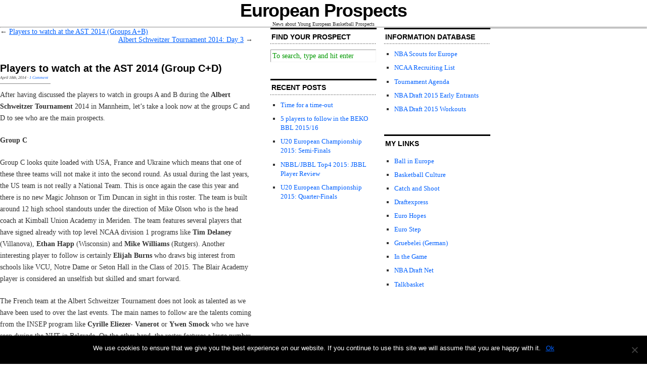

--- FILE ---
content_type: text/html; charset=UTF-8
request_url: http://www.europeanprospects.com/players-to-watch-at-the-ast-2014-group-cd/
body_size: 14205
content:
<!DOCTYPE html>
<html dir="ltr" lang="en-US">
<head>
<link rel="profile" href="https://gmpg.org/xfn/11" />
<meta http-equiv="Content-Type" content="text/html; charset=UTF-8" />



<link rel="stylesheet" href="http://www.europeanprospects.com/wp-content/themes/Cutline2.0-WP2.3/Cutline_1pt2-3ColumnRight/style.css" type="text/css" media="screen" />
<link rel="pingback" href="http://www.europeanprospects.com/xmlrpc.php" />



	<style>img:is([sizes="auto" i], [sizes^="auto," i]) { contain-intrinsic-size: 3000px 1500px }</style>
	
		<!-- All in One SEO 4.8.1.1 - aioseo.com -->
		<title>Players to watch at the AST 2014 (Group C+D) | European Prospects | Albert-Schweitzer Tournament</title>
	<meta name="description" content="After having discussed the players to watch in groups A and B during the Albert Schweitzer Tournament 2014 in Mannheim, let’s take a look now at the groups C and D to see who are the main prospects. Group C Group C looks quite loaded with USA, France and Ukraine which means that one of" />
	<meta name="robots" content="max-image-preview:large" />
	<meta name="author" content="Christophe"/>
	<meta name="keywords" content="alpha kaba,andrea la torre,ast 2014,cyrille eliezer-vanerot,elijah burns,ethan happ,frederico mussini,hao fu,illya sydorov,marc bauza,marc garcia,mike williams,nedim djedovic,nicolas aguirre,oleksandr kobets,sandro gacic,sebastian herrera,sviatoslav mykhailiuk,tim delaney,yankuba sima,ywen smock,ziming fan" />
	<link rel="canonical" href="http://www.europeanprospects.com/players-to-watch-at-the-ast-2014-group-cd/" />
	<meta name="generator" content="All in One SEO (AIOSEO) 4.8.1.1" />
		<script type="application/ld+json" class="aioseo-schema">
			{"@context":"https:\/\/schema.org","@graph":[{"@type":"Article","@id":"http:\/\/www.europeanprospects.com\/players-to-watch-at-the-ast-2014-group-cd\/#article","name":"Players to watch at the AST 2014 (Group C+D) | European Prospects | Albert-Schweitzer Tournament","headline":"Players to watch at the AST 2014 (Group C+D)","author":{"@id":"http:\/\/www.europeanprospects.com\/author\/admin\/#author"},"publisher":{"@id":"http:\/\/www.europeanprospects.com\/#organization"},"datePublished":"2014-04-18T14:38:06+02:00","dateModified":"2014-04-20T16:05:27+02:00","inLanguage":"en-US","commentCount":1,"mainEntityOfPage":{"@id":"http:\/\/www.europeanprospects.com\/players-to-watch-at-the-ast-2014-group-cd\/#webpage"},"isPartOf":{"@id":"http:\/\/www.europeanprospects.com\/players-to-watch-at-the-ast-2014-group-cd\/#webpage"},"articleSection":"Albert-Schweitzer Tournament, Alpha Kaba, Andrea la Torre, AST 2014, Cyrille Eliezer-Vanerot, Elijah Burns, Ethan Happ, Frederico Mussini, Hao Fu, Illya Sydorov, Marc Bauza, Marc Garcia, Mike Williams, Nedim Djedovic, Nicolas Aguirre, Oleksandr Kobets, Sandro Gacic, Sebastian Herrera, Sviatoslav Mykhailiuk, Tim Delaney, Yankuba Sima, Ywen Smock, Ziming Fan"},{"@type":"BreadcrumbList","@id":"http:\/\/www.europeanprospects.com\/players-to-watch-at-the-ast-2014-group-cd\/#breadcrumblist","itemListElement":[{"@type":"ListItem","@id":"http:\/\/www.europeanprospects.com\/#listItem","position":1,"name":"Home","item":"http:\/\/www.europeanprospects.com\/","nextItem":{"@type":"ListItem","@id":"http:\/\/www.europeanprospects.com\/players-to-watch-at-the-ast-2014-group-cd\/#listItem","name":"Players to watch at the AST 2014 (Group C+D)"}},{"@type":"ListItem","@id":"http:\/\/www.europeanprospects.com\/players-to-watch-at-the-ast-2014-group-cd\/#listItem","position":2,"name":"Players to watch at the AST 2014 (Group C+D)","previousItem":{"@type":"ListItem","@id":"http:\/\/www.europeanprospects.com\/#listItem","name":"Home"}}]},{"@type":"Organization","@id":"http:\/\/www.europeanprospects.com\/#organization","name":"European Prospects","description":"News about Young European Basketball Prospects","url":"http:\/\/www.europeanprospects.com\/"},{"@type":"Person","@id":"http:\/\/www.europeanprospects.com\/author\/admin\/#author","url":"http:\/\/www.europeanprospects.com\/author\/admin\/","name":"Christophe","image":{"@type":"ImageObject","@id":"http:\/\/www.europeanprospects.com\/players-to-watch-at-the-ast-2014-group-cd\/#authorImage","url":"https:\/\/secure.gravatar.com\/avatar\/d0db1e6f05781c69bfe9dabda4789518d2f34df8d77b55c8e772e09c760eed04?s=96&d=mm&r=g","width":96,"height":96,"caption":"Christophe"}},{"@type":"WebPage","@id":"http:\/\/www.europeanprospects.com\/players-to-watch-at-the-ast-2014-group-cd\/#webpage","url":"http:\/\/www.europeanprospects.com\/players-to-watch-at-the-ast-2014-group-cd\/","name":"Players to watch at the AST 2014 (Group C+D) | European Prospects | Albert-Schweitzer Tournament","description":"After having discussed the players to watch in groups A and B during the Albert Schweitzer Tournament 2014 in Mannheim, let\u2019s take a look now at the groups C and D to see who are the main prospects. Group C Group C looks quite loaded with USA, France and Ukraine which means that one of","inLanguage":"en-US","isPartOf":{"@id":"http:\/\/www.europeanprospects.com\/#website"},"breadcrumb":{"@id":"http:\/\/www.europeanprospects.com\/players-to-watch-at-the-ast-2014-group-cd\/#breadcrumblist"},"author":{"@id":"http:\/\/www.europeanprospects.com\/author\/admin\/#author"},"creator":{"@id":"http:\/\/www.europeanprospects.com\/author\/admin\/#author"},"datePublished":"2014-04-18T14:38:06+02:00","dateModified":"2014-04-20T16:05:27+02:00"},{"@type":"WebSite","@id":"http:\/\/www.europeanprospects.com\/#website","url":"http:\/\/www.europeanprospects.com\/","name":"European Prospects","description":"News about Young European Basketball Prospects","inLanguage":"en-US","publisher":{"@id":"http:\/\/www.europeanprospects.com\/#organization"}}]}
		</script>
		<!-- All in One SEO -->

<link rel='dns-prefetch' href='//stats.wp.com' />
<link rel="alternate" type="application/rss+xml" title="European Prospects &raquo; Players to watch at the AST 2014 (Group C+D) Comments Feed" href="http://www.europeanprospects.com/players-to-watch-at-the-ast-2014-group-cd/feed/" />
		<!-- This site uses the Google Analytics by ExactMetrics plugin v8.4.1 - Using Analytics tracking - https://www.exactmetrics.com/ -->
		<!-- Note: ExactMetrics is not currently configured on this site. The site owner needs to authenticate with Google Analytics in the ExactMetrics settings panel. -->
					<!-- No tracking code set -->
				<!-- / Google Analytics by ExactMetrics -->
		<script type="text/javascript">
/* <![CDATA[ */
window._wpemojiSettings = {"baseUrl":"https:\/\/s.w.org\/images\/core\/emoji\/16.0.1\/72x72\/","ext":".png","svgUrl":"https:\/\/s.w.org\/images\/core\/emoji\/16.0.1\/svg\/","svgExt":".svg","source":{"concatemoji":"http:\/\/www.europeanprospects.com\/wp-includes\/js\/wp-emoji-release.min.js?ver=6.8.3"}};
/*! This file is auto-generated */
!function(s,n){var o,i,e;function c(e){try{var t={supportTests:e,timestamp:(new Date).valueOf()};sessionStorage.setItem(o,JSON.stringify(t))}catch(e){}}function p(e,t,n){e.clearRect(0,0,e.canvas.width,e.canvas.height),e.fillText(t,0,0);var t=new Uint32Array(e.getImageData(0,0,e.canvas.width,e.canvas.height).data),a=(e.clearRect(0,0,e.canvas.width,e.canvas.height),e.fillText(n,0,0),new Uint32Array(e.getImageData(0,0,e.canvas.width,e.canvas.height).data));return t.every(function(e,t){return e===a[t]})}function u(e,t){e.clearRect(0,0,e.canvas.width,e.canvas.height),e.fillText(t,0,0);for(var n=e.getImageData(16,16,1,1),a=0;a<n.data.length;a++)if(0!==n.data[a])return!1;return!0}function f(e,t,n,a){switch(t){case"flag":return n(e,"\ud83c\udff3\ufe0f\u200d\u26a7\ufe0f","\ud83c\udff3\ufe0f\u200b\u26a7\ufe0f")?!1:!n(e,"\ud83c\udde8\ud83c\uddf6","\ud83c\udde8\u200b\ud83c\uddf6")&&!n(e,"\ud83c\udff4\udb40\udc67\udb40\udc62\udb40\udc65\udb40\udc6e\udb40\udc67\udb40\udc7f","\ud83c\udff4\u200b\udb40\udc67\u200b\udb40\udc62\u200b\udb40\udc65\u200b\udb40\udc6e\u200b\udb40\udc67\u200b\udb40\udc7f");case"emoji":return!a(e,"\ud83e\udedf")}return!1}function g(e,t,n,a){var r="undefined"!=typeof WorkerGlobalScope&&self instanceof WorkerGlobalScope?new OffscreenCanvas(300,150):s.createElement("canvas"),o=r.getContext("2d",{willReadFrequently:!0}),i=(o.textBaseline="top",o.font="600 32px Arial",{});return e.forEach(function(e){i[e]=t(o,e,n,a)}),i}function t(e){var t=s.createElement("script");t.src=e,t.defer=!0,s.head.appendChild(t)}"undefined"!=typeof Promise&&(o="wpEmojiSettingsSupports",i=["flag","emoji"],n.supports={everything:!0,everythingExceptFlag:!0},e=new Promise(function(e){s.addEventListener("DOMContentLoaded",e,{once:!0})}),new Promise(function(t){var n=function(){try{var e=JSON.parse(sessionStorage.getItem(o));if("object"==typeof e&&"number"==typeof e.timestamp&&(new Date).valueOf()<e.timestamp+604800&&"object"==typeof e.supportTests)return e.supportTests}catch(e){}return null}();if(!n){if("undefined"!=typeof Worker&&"undefined"!=typeof OffscreenCanvas&&"undefined"!=typeof URL&&URL.createObjectURL&&"undefined"!=typeof Blob)try{var e="postMessage("+g.toString()+"("+[JSON.stringify(i),f.toString(),p.toString(),u.toString()].join(",")+"));",a=new Blob([e],{type:"text/javascript"}),r=new Worker(URL.createObjectURL(a),{name:"wpTestEmojiSupports"});return void(r.onmessage=function(e){c(n=e.data),r.terminate(),t(n)})}catch(e){}c(n=g(i,f,p,u))}t(n)}).then(function(e){for(var t in e)n.supports[t]=e[t],n.supports.everything=n.supports.everything&&n.supports[t],"flag"!==t&&(n.supports.everythingExceptFlag=n.supports.everythingExceptFlag&&n.supports[t]);n.supports.everythingExceptFlag=n.supports.everythingExceptFlag&&!n.supports.flag,n.DOMReady=!1,n.readyCallback=function(){n.DOMReady=!0}}).then(function(){return e}).then(function(){var e;n.supports.everything||(n.readyCallback(),(e=n.source||{}).concatemoji?t(e.concatemoji):e.wpemoji&&e.twemoji&&(t(e.twemoji),t(e.wpemoji)))}))}((window,document),window._wpemojiSettings);
/* ]]> */
</script>
<style id='wp-emoji-styles-inline-css' type='text/css'>

	img.wp-smiley, img.emoji {
		display: inline !important;
		border: none !important;
		box-shadow: none !important;
		height: 1em !important;
		width: 1em !important;
		margin: 0 0.07em !important;
		vertical-align: -0.1em !important;
		background: none !important;
		padding: 0 !important;
	}
</style>
<link rel='stylesheet' id='wp-block-library-css' href='http://www.europeanprospects.com/wp-includes/css/dist/block-library/style.min.css?ver=6.8.3' type='text/css' media='all' />
<style id='classic-theme-styles-inline-css' type='text/css'>
/*! This file is auto-generated */
.wp-block-button__link{color:#fff;background-color:#32373c;border-radius:9999px;box-shadow:none;text-decoration:none;padding:calc(.667em + 2px) calc(1.333em + 2px);font-size:1.125em}.wp-block-file__button{background:#32373c;color:#fff;text-decoration:none}
</style>
<link rel='stylesheet' id='mediaelement-css' href='http://www.europeanprospects.com/wp-includes/js/mediaelement/mediaelementplayer-legacy.min.css?ver=4.2.17' type='text/css' media='all' />
<link rel='stylesheet' id='wp-mediaelement-css' href='http://www.europeanprospects.com/wp-includes/js/mediaelement/wp-mediaelement.min.css?ver=6.8.3' type='text/css' media='all' />
<style id='jetpack-sharing-buttons-style-inline-css' type='text/css'>
.jetpack-sharing-buttons__services-list{display:flex;flex-direction:row;flex-wrap:wrap;gap:0;list-style-type:none;margin:5px;padding:0}.jetpack-sharing-buttons__services-list.has-small-icon-size{font-size:12px}.jetpack-sharing-buttons__services-list.has-normal-icon-size{font-size:16px}.jetpack-sharing-buttons__services-list.has-large-icon-size{font-size:24px}.jetpack-sharing-buttons__services-list.has-huge-icon-size{font-size:36px}@media print{.jetpack-sharing-buttons__services-list{display:none!important}}.editor-styles-wrapper .wp-block-jetpack-sharing-buttons{gap:0;padding-inline-start:0}ul.jetpack-sharing-buttons__services-list.has-background{padding:1.25em 2.375em}
</style>
<style id='global-styles-inline-css' type='text/css'>
:root{--wp--preset--aspect-ratio--square: 1;--wp--preset--aspect-ratio--4-3: 4/3;--wp--preset--aspect-ratio--3-4: 3/4;--wp--preset--aspect-ratio--3-2: 3/2;--wp--preset--aspect-ratio--2-3: 2/3;--wp--preset--aspect-ratio--16-9: 16/9;--wp--preset--aspect-ratio--9-16: 9/16;--wp--preset--color--black: #000000;--wp--preset--color--cyan-bluish-gray: #abb8c3;--wp--preset--color--white: #ffffff;--wp--preset--color--pale-pink: #f78da7;--wp--preset--color--vivid-red: #cf2e2e;--wp--preset--color--luminous-vivid-orange: #ff6900;--wp--preset--color--luminous-vivid-amber: #fcb900;--wp--preset--color--light-green-cyan: #7bdcb5;--wp--preset--color--vivid-green-cyan: #00d084;--wp--preset--color--pale-cyan-blue: #8ed1fc;--wp--preset--color--vivid-cyan-blue: #0693e3;--wp--preset--color--vivid-purple: #9b51e0;--wp--preset--gradient--vivid-cyan-blue-to-vivid-purple: linear-gradient(135deg,rgba(6,147,227,1) 0%,rgb(155,81,224) 100%);--wp--preset--gradient--light-green-cyan-to-vivid-green-cyan: linear-gradient(135deg,rgb(122,220,180) 0%,rgb(0,208,130) 100%);--wp--preset--gradient--luminous-vivid-amber-to-luminous-vivid-orange: linear-gradient(135deg,rgba(252,185,0,1) 0%,rgba(255,105,0,1) 100%);--wp--preset--gradient--luminous-vivid-orange-to-vivid-red: linear-gradient(135deg,rgba(255,105,0,1) 0%,rgb(207,46,46) 100%);--wp--preset--gradient--very-light-gray-to-cyan-bluish-gray: linear-gradient(135deg,rgb(238,238,238) 0%,rgb(169,184,195) 100%);--wp--preset--gradient--cool-to-warm-spectrum: linear-gradient(135deg,rgb(74,234,220) 0%,rgb(151,120,209) 20%,rgb(207,42,186) 40%,rgb(238,44,130) 60%,rgb(251,105,98) 80%,rgb(254,248,76) 100%);--wp--preset--gradient--blush-light-purple: linear-gradient(135deg,rgb(255,206,236) 0%,rgb(152,150,240) 100%);--wp--preset--gradient--blush-bordeaux: linear-gradient(135deg,rgb(254,205,165) 0%,rgb(254,45,45) 50%,rgb(107,0,62) 100%);--wp--preset--gradient--luminous-dusk: linear-gradient(135deg,rgb(255,203,112) 0%,rgb(199,81,192) 50%,rgb(65,88,208) 100%);--wp--preset--gradient--pale-ocean: linear-gradient(135deg,rgb(255,245,203) 0%,rgb(182,227,212) 50%,rgb(51,167,181) 100%);--wp--preset--gradient--electric-grass: linear-gradient(135deg,rgb(202,248,128) 0%,rgb(113,206,126) 100%);--wp--preset--gradient--midnight: linear-gradient(135deg,rgb(2,3,129) 0%,rgb(40,116,252) 100%);--wp--preset--font-size--small: 13px;--wp--preset--font-size--medium: 20px;--wp--preset--font-size--large: 36px;--wp--preset--font-size--x-large: 42px;--wp--preset--spacing--20: 0.44rem;--wp--preset--spacing--30: 0.67rem;--wp--preset--spacing--40: 1rem;--wp--preset--spacing--50: 1.5rem;--wp--preset--spacing--60: 2.25rem;--wp--preset--spacing--70: 3.38rem;--wp--preset--spacing--80: 5.06rem;--wp--preset--shadow--natural: 6px 6px 9px rgba(0, 0, 0, 0.2);--wp--preset--shadow--deep: 12px 12px 50px rgba(0, 0, 0, 0.4);--wp--preset--shadow--sharp: 6px 6px 0px rgba(0, 0, 0, 0.2);--wp--preset--shadow--outlined: 6px 6px 0px -3px rgba(255, 255, 255, 1), 6px 6px rgba(0, 0, 0, 1);--wp--preset--shadow--crisp: 6px 6px 0px rgba(0, 0, 0, 1);}:where(.is-layout-flex){gap: 0.5em;}:where(.is-layout-grid){gap: 0.5em;}body .is-layout-flex{display: flex;}.is-layout-flex{flex-wrap: wrap;align-items: center;}.is-layout-flex > :is(*, div){margin: 0;}body .is-layout-grid{display: grid;}.is-layout-grid > :is(*, div){margin: 0;}:where(.wp-block-columns.is-layout-flex){gap: 2em;}:where(.wp-block-columns.is-layout-grid){gap: 2em;}:where(.wp-block-post-template.is-layout-flex){gap: 1.25em;}:where(.wp-block-post-template.is-layout-grid){gap: 1.25em;}.has-black-color{color: var(--wp--preset--color--black) !important;}.has-cyan-bluish-gray-color{color: var(--wp--preset--color--cyan-bluish-gray) !important;}.has-white-color{color: var(--wp--preset--color--white) !important;}.has-pale-pink-color{color: var(--wp--preset--color--pale-pink) !important;}.has-vivid-red-color{color: var(--wp--preset--color--vivid-red) !important;}.has-luminous-vivid-orange-color{color: var(--wp--preset--color--luminous-vivid-orange) !important;}.has-luminous-vivid-amber-color{color: var(--wp--preset--color--luminous-vivid-amber) !important;}.has-light-green-cyan-color{color: var(--wp--preset--color--light-green-cyan) !important;}.has-vivid-green-cyan-color{color: var(--wp--preset--color--vivid-green-cyan) !important;}.has-pale-cyan-blue-color{color: var(--wp--preset--color--pale-cyan-blue) !important;}.has-vivid-cyan-blue-color{color: var(--wp--preset--color--vivid-cyan-blue) !important;}.has-vivid-purple-color{color: var(--wp--preset--color--vivid-purple) !important;}.has-black-background-color{background-color: var(--wp--preset--color--black) !important;}.has-cyan-bluish-gray-background-color{background-color: var(--wp--preset--color--cyan-bluish-gray) !important;}.has-white-background-color{background-color: var(--wp--preset--color--white) !important;}.has-pale-pink-background-color{background-color: var(--wp--preset--color--pale-pink) !important;}.has-vivid-red-background-color{background-color: var(--wp--preset--color--vivid-red) !important;}.has-luminous-vivid-orange-background-color{background-color: var(--wp--preset--color--luminous-vivid-orange) !important;}.has-luminous-vivid-amber-background-color{background-color: var(--wp--preset--color--luminous-vivid-amber) !important;}.has-light-green-cyan-background-color{background-color: var(--wp--preset--color--light-green-cyan) !important;}.has-vivid-green-cyan-background-color{background-color: var(--wp--preset--color--vivid-green-cyan) !important;}.has-pale-cyan-blue-background-color{background-color: var(--wp--preset--color--pale-cyan-blue) !important;}.has-vivid-cyan-blue-background-color{background-color: var(--wp--preset--color--vivid-cyan-blue) !important;}.has-vivid-purple-background-color{background-color: var(--wp--preset--color--vivid-purple) !important;}.has-black-border-color{border-color: var(--wp--preset--color--black) !important;}.has-cyan-bluish-gray-border-color{border-color: var(--wp--preset--color--cyan-bluish-gray) !important;}.has-white-border-color{border-color: var(--wp--preset--color--white) !important;}.has-pale-pink-border-color{border-color: var(--wp--preset--color--pale-pink) !important;}.has-vivid-red-border-color{border-color: var(--wp--preset--color--vivid-red) !important;}.has-luminous-vivid-orange-border-color{border-color: var(--wp--preset--color--luminous-vivid-orange) !important;}.has-luminous-vivid-amber-border-color{border-color: var(--wp--preset--color--luminous-vivid-amber) !important;}.has-light-green-cyan-border-color{border-color: var(--wp--preset--color--light-green-cyan) !important;}.has-vivid-green-cyan-border-color{border-color: var(--wp--preset--color--vivid-green-cyan) !important;}.has-pale-cyan-blue-border-color{border-color: var(--wp--preset--color--pale-cyan-blue) !important;}.has-vivid-cyan-blue-border-color{border-color: var(--wp--preset--color--vivid-cyan-blue) !important;}.has-vivid-purple-border-color{border-color: var(--wp--preset--color--vivid-purple) !important;}.has-vivid-cyan-blue-to-vivid-purple-gradient-background{background: var(--wp--preset--gradient--vivid-cyan-blue-to-vivid-purple) !important;}.has-light-green-cyan-to-vivid-green-cyan-gradient-background{background: var(--wp--preset--gradient--light-green-cyan-to-vivid-green-cyan) !important;}.has-luminous-vivid-amber-to-luminous-vivid-orange-gradient-background{background: var(--wp--preset--gradient--luminous-vivid-amber-to-luminous-vivid-orange) !important;}.has-luminous-vivid-orange-to-vivid-red-gradient-background{background: var(--wp--preset--gradient--luminous-vivid-orange-to-vivid-red) !important;}.has-very-light-gray-to-cyan-bluish-gray-gradient-background{background: var(--wp--preset--gradient--very-light-gray-to-cyan-bluish-gray) !important;}.has-cool-to-warm-spectrum-gradient-background{background: var(--wp--preset--gradient--cool-to-warm-spectrum) !important;}.has-blush-light-purple-gradient-background{background: var(--wp--preset--gradient--blush-light-purple) !important;}.has-blush-bordeaux-gradient-background{background: var(--wp--preset--gradient--blush-bordeaux) !important;}.has-luminous-dusk-gradient-background{background: var(--wp--preset--gradient--luminous-dusk) !important;}.has-pale-ocean-gradient-background{background: var(--wp--preset--gradient--pale-ocean) !important;}.has-electric-grass-gradient-background{background: var(--wp--preset--gradient--electric-grass) !important;}.has-midnight-gradient-background{background: var(--wp--preset--gradient--midnight) !important;}.has-small-font-size{font-size: var(--wp--preset--font-size--small) !important;}.has-medium-font-size{font-size: var(--wp--preset--font-size--medium) !important;}.has-large-font-size{font-size: var(--wp--preset--font-size--large) !important;}.has-x-large-font-size{font-size: var(--wp--preset--font-size--x-large) !important;}
:where(.wp-block-post-template.is-layout-flex){gap: 1.25em;}:where(.wp-block-post-template.is-layout-grid){gap: 1.25em;}
:where(.wp-block-columns.is-layout-flex){gap: 2em;}:where(.wp-block-columns.is-layout-grid){gap: 2em;}
:root :where(.wp-block-pullquote){font-size: 1.5em;line-height: 1.6;}
</style>
<link rel='stylesheet' id='contact-form-7-css' href='http://www.europeanprospects.com/wp-content/plugins/contact-form-7/includes/css/styles.css?ver=6.0.6' type='text/css' media='all' />
<link rel='stylesheet' id='cookie-notice-front-css' href='http://www.europeanprospects.com/wp-content/plugins/cookie-notice/css/front.min.css?ver=2.5.6' type='text/css' media='all' />
<link rel='stylesheet' id='SFSIPLUSmainCss-css' href='http://www.europeanprospects.com/wp-content/plugins/ultimate-social-media-plus/css/sfsi-style.css?ver=3.7.1' type='text/css' media='all' />
<style id='akismet-widget-style-inline-css' type='text/css'>

			.a-stats {
				--akismet-color-mid-green: #357b49;
				--akismet-color-white: #fff;
				--akismet-color-light-grey: #f6f7f7;

				max-width: 350px;
				width: auto;
			}

			.a-stats * {
				all: unset;
				box-sizing: border-box;
			}

			.a-stats strong {
				font-weight: 600;
			}

			.a-stats a.a-stats__link,
			.a-stats a.a-stats__link:visited,
			.a-stats a.a-stats__link:active {
				background: var(--akismet-color-mid-green);
				border: none;
				box-shadow: none;
				border-radius: 8px;
				color: var(--akismet-color-white);
				cursor: pointer;
				display: block;
				font-family: -apple-system, BlinkMacSystemFont, 'Segoe UI', 'Roboto', 'Oxygen-Sans', 'Ubuntu', 'Cantarell', 'Helvetica Neue', sans-serif;
				font-weight: 500;
				padding: 12px;
				text-align: center;
				text-decoration: none;
				transition: all 0.2s ease;
			}

			/* Extra specificity to deal with TwentyTwentyOne focus style */
			.widget .a-stats a.a-stats__link:focus {
				background: var(--akismet-color-mid-green);
				color: var(--akismet-color-white);
				text-decoration: none;
			}

			.a-stats a.a-stats__link:hover {
				filter: brightness(110%);
				box-shadow: 0 4px 12px rgba(0, 0, 0, 0.06), 0 0 2px rgba(0, 0, 0, 0.16);
			}

			.a-stats .count {
				color: var(--akismet-color-white);
				display: block;
				font-size: 1.5em;
				line-height: 1.4;
				padding: 0 13px;
				white-space: nowrap;
			}
		
</style>
<script type="text/javascript" id="cookie-notice-front-js-before">
/* <![CDATA[ */
var cnArgs = {"ajaxUrl":"http:\/\/www.europeanprospects.com\/wp-admin\/admin-ajax.php","nonce":"8988e6ea83","hideEffect":"fade","position":"bottom","onScroll":false,"onScrollOffset":100,"onClick":false,"cookieName":"cookie_notice_accepted","cookieTime":2592000,"cookieTimeRejected":2592000,"globalCookie":false,"redirection":false,"cache":true,"revokeCookies":false,"revokeCookiesOpt":"automatic"};
/* ]]> */
</script>
<script type="text/javascript" src="http://www.europeanprospects.com/wp-content/plugins/cookie-notice/js/front.min.js?ver=2.5.6" id="cookie-notice-front-js"></script>
<script type="text/javascript" src="http://www.europeanprospects.com/wp-includes/js/jquery/jquery.min.js?ver=3.7.1" id="jquery-core-js"></script>
<script type="text/javascript" src="http://www.europeanprospects.com/wp-includes/js/jquery/jquery-migrate.min.js?ver=3.4.1" id="jquery-migrate-js"></script>
<link rel="https://api.w.org/" href="http://www.europeanprospects.com/wp-json/" /><link rel="alternate" title="JSON" type="application/json" href="http://www.europeanprospects.com/wp-json/wp/v2/posts/5049" /><link rel="EditURI" type="application/rsd+xml" title="RSD" href="http://www.europeanprospects.com/xmlrpc.php?rsd" />
<meta name="generator" content="WordPress 6.8.3" />
<link rel='shortlink' href='https://wp.me/pe1kZ-1jr' />
<link rel="alternate" title="oEmbed (JSON)" type="application/json+oembed" href="http://www.europeanprospects.com/wp-json/oembed/1.0/embed?url=http%3A%2F%2Fwww.europeanprospects.com%2Fplayers-to-watch-at-the-ast-2014-group-cd%2F" />
<link rel="alternate" title="oEmbed (XML)" type="text/xml+oembed" href="http://www.europeanprospects.com/wp-json/oembed/1.0/embed?url=http%3A%2F%2Fwww.europeanprospects.com%2Fplayers-to-watch-at-the-ast-2014-group-cd%2F&#038;format=xml" />
	<script>
		window.addEventListener("sfsi_plus_functions_loaded", function() {
			var body = document.getElementsByTagName('body')[0];
			// console.log(body);
			body.classList.add("sfsi_plus_3.53");
		})
		// window.addEventListener('sfsi_plus_functions_loaded',function(e) {
		// 	jQuery("body").addClass("sfsi_plus_3.53")
		// });
		jQuery(document).ready(function(e) {
			jQuery("body").addClass("sfsi_plus_3.53")
		});

		function sfsi_plus_processfurther(ref) {
			var feed_id = '[base64]';
			var feedtype = 8;
			var email = jQuery(ref).find('input[name="email"]').val();
			var filter = /^(([^<>()[\]\\.,;:\s@\"]+(\.[^<>()[\]\\.,;:\s@\"]+)*)|(\".+\"))@((\[[0-9]{1,3}\.[0-9]{1,3}\.[0-9]{1,3}\.[0-9]{1,3}\])|(([a-zA-Z\-0-9]+\.)+[a-zA-Z]{2,}))$/;
			if ((email != "Enter your email") && (filter.test(email))) {
				if (feedtype == "8") {
					var url = "https://api.follow.it/subscription-form/" + feed_id + "/" + feedtype;
					window.open(url, "popupwindow", "scrollbars=yes,width=1080,height=760");
					return true;
				}
			} else {
				alert("Please enter email address");
				jQuery(ref).find('input[name="email"]').focus();
				return false;
			}
		}
	</script>
	<style>
		.sfsi_plus_subscribe_Popinner {
			width: 100% !important;
			height: auto !important;
			border: 1px solid #b5b5b5 !important;
			padding: 18px 0px !important;
			background-color: #ffffff !important;
		}

		.sfsi_plus_subscribe_Popinner form {
			margin: 0 20px !important;
		}

		.sfsi_plus_subscribe_Popinner h5 {
			font-family: Helvetica,Arial,sans-serif !important;

			font-weight: bold !important;
			color: #000000 !important;
			font-size: 16px !important;
			text-align: center !important;
			margin: 0 0 10px !important;
			padding: 0 !important;
		}

		.sfsi_plus_subscription_form_field {
			margin: 5px 0 !important;
			width: 100% !important;
			display: inline-flex;
			display: -webkit-inline-flex;
		}

		.sfsi_plus_subscription_form_field input {
			width: 100% !important;
			padding: 10px 0px !important;
		}

		.sfsi_plus_subscribe_Popinner input[type=email] {
			font-family: Helvetica,Arial,sans-serif !important;

			font-style: normal !important;
			color:  !important;
			font-size: 14px !important;
			text-align: center !important;
		}

		.sfsi_plus_subscribe_Popinner input[type=email]::-webkit-input-placeholder {
			font-family: Helvetica,Arial,sans-serif !important;

			font-style: normal !important;
			color:  !important;
			font-size: 14px !important;
			text-align: center !important;
		}

		.sfsi_plus_subscribe_Popinner input[type=email]:-moz-placeholder {
			/* Firefox 18- */
			font-family: Helvetica,Arial,sans-serif !important;

			font-style: normal !important;
			color:  !important;
			font-size: 14px !important;
			text-align: center !important;
		}

		.sfsi_plus_subscribe_Popinner input[type=email]::-moz-placeholder {
			/* Firefox 19+ */
			font-family: Helvetica,Arial,sans-serif !important;

			font-style: normal !important;
			color:  !important;
			font-size: 14px !important;
			text-align: center !important;
		}

		.sfsi_plus_subscribe_Popinner input[type=email]:-ms-input-placeholder {
			font-family: Helvetica,Arial,sans-serif !important;

			font-style: normal !important;
			color:  !important;
			font-size: 14px !important;
			text-align: center !important;
		}

		.sfsi_plus_subscribe_Popinner input[type=submit] {
			font-family: Helvetica,Arial,sans-serif !important;

			font-weight: bold !important;
			color: #000000 !important;
			font-size: 16px !important;
			text-align: center !important;
			background-color: #dedede !important;
		}
	</style>
	<meta name="follow.[base64]" content="4bjyHnFRgxQp4ex3FAuy"/>	<style>img#wpstats{display:none}</style>
		</head>
<body class="wp-singular post-template-default single single-post postid-5049 single-format-standard wp-theme-Cutline20-WP23Cutline_1pt2-3ColumnRight cookies-not-set sfsi_plus_actvite_theme_default">
<div id="page">

<div id="header" role="banner">
	<div id="headerimg">
		<h1><a href="http://www.europeanprospects.com/">European Prospects</a></h1>
		<div class="description">News about Young European Basketball Prospects</div>
	</div>
</div>
<hr />

	<div id="content_box">
		
		<div id="content" class="posts">
			
					
			
<div class="navigation">
	<span class="previous">&larr; <a href="http://www.europeanprospects.com/players-to-watch-at-the-ast-2014-groups-ab/" rel="prev">Players to watch at the AST 2014 (Groups A+B)</a></span>
	<span class="next"><a href="http://www.europeanprospects.com/albert-schweitzer-tournament-2014-day-3/" rel="next">Albert Schweitzer Tournament 2014: Day 3</a> &rarr;</span>
</div>
<div class="clear whitespace"></div>

			
			<h2>Players to watch at the AST 2014 (Group C+D)</h2>
			<h4>April 18th, 2014<!-- by Christophe --> &middot; <a href="http://www.europeanprospects.com/players-to-watch-at-the-ast-2014-group-cd/#comments">1 Comment</a></h4>

			<div class="entry">
				<p>After having discussed the players to watch in groups A and B during the <strong>Albert Schweitzer Tournament</strong> 2014 in Mannheim, let’s take a look now at the groups C and D to see who are the main prospects.</p>
<p><span id="more-5049"></span><strong>Group C</strong></p>
<p>Group C looks quite loaded with USA, France and Ukraine which means that one of these three teams will not make it into the second round. As usual during the last years, the US team is not really a National Team. This is once again the case this year and there is no new Magic Johnson or Tim Duncan in sight in this roster. The team is built around 12 high school standouts under the direction of Mike Olson who is the head coach at Kimball Union Academy in Meriden. The team features several players that have signed already with top level NCAA division 1 programs like <strong>Tim Delaney</strong> (Villanova), <strong>Ethan Happ</strong> (Wisconsin) and <strong>Mike Williams</strong> (Rutgers). Another interesting player to follow is certainly <strong>Elijah Burns</strong> who draws big interest from schools like VCU, Notre Dame or Seton Hall in the Class of 2015. The Blair Academy player is considered an unselfish but skilled and smart forward.</p>
<p><object width="500" height="281"><param name="movie" value="//www.youtube.com/v/2Ub4jKihsOM?hl=en_US&amp;version=3"></param><param name="allowFullScreen" value="true"></param><param name="allowscriptaccess" value="always"></param></object></p>
<p>The French team at the Albert Schweitzer Tournament does not look as talented as we have been used to over the last events. The main names to follow are the talents coming from the INSEP program like <strong>Cyrille Eliezer- Vanerot</strong> or <strong>Ywen Smock</strong> who we have seen during the NIJT in Belgrade. On the other hand, the roster features a large number of non-INSEP players that the coaching staff wants to test for the upcoming U18 European Championship. A name that stands out in this list is <strong>Alpha Kaba</strong>, a 2m05 tall power forward from Pau–Orthez who averages 11.8 points and 7.0 rebounds in the French U21 league. Nevertheless, France needs to pay attention in this group where they can finish first but also third as their pre-tournament test games against Germany did not look very good.</p>
<p>Ukraine comes with a highly interesting to Mannheim as it features top level prospect <strong>Svyatoslav Mykhaliuk</strong> who just played the Nike Hoop Summit a few days ago. The 1997 born prospect is simply considered as one of the best talents in Europe and he showed this during the U16 European Championship last summer where he was a member of the All Tournament team with 25.2 points and 8 rebounds per game scoring a remarkable array of dunks, three-pointers and off-balance jump-shots. Other players to watch on that team are the PG <strong>Illya Sydorov</strong> and SF <strong>Oleksandr Kobets</strong>. With a dominating Mikhayliuk though, Ukraine can advance to the next round in this event which would be a great success for coach Maksym Mikhelson.</p>
<p><object width="500" height="281"><param name="movie" value="//www.youtube.com/v/NcciiqFUUWQ?version=3&amp;hl=en_US"></param><param name="allowFullScreen" value="true"></param><param name="allowscriptaccess" value="always"></param></object></p>
<p>The fourth team in Group C is an Albert Schweitzer Tournament newcomer in Chile. The players to watch in the South American roster are <strong>Nicolás Aguirre</strong> (PG,1998) and <strong>Sebastián Herrera</strong> (SG, 1997). Aguirre turned 16 last week, is only listed at 5’11’’ and presents much needed physical development ahead, but that does not prevent Aguirre to be the floor general of the Chilean team. Last year, he was included in the best 5 at the U16 Tournament of Americas after averaging 18 points, 6 boards and 6 assists per game, and almost leading Chile to historical pass to the u17 World Championships. Aguirre is a do it all guard with quick hands, that will score, showing deep range, and feed his teammates both running the fast break or in 5on5 situations, finding the open man or the big guy. Herrera, also only 16 and a Basketball Without Borders alumnus, is a solid 6’4’’ wing, capable of running the point, or fighting against bigger guys for the rebounds. A quite improved shooter, he’s looking for a move to a US high school next season in order to pursue a college degree there afterwards.</p>
<p><object width="500" height="281"><param name="movie" value="//www.youtube.com/v/JMp0z9136YA?hl=en_US&amp;version=3"></param><param name="allowFullScreen" value="true"></param><param name="allowscriptaccess" value="always"></param></object></p>
<p><strong>Group D</strong></p>
<p>Group D looks strong again with the two favorites from Spain and Italy. Spain comes to Mannheim with a roster that might lack any true top star prospect but they can be considered as a true favorite for the title because of their generally well-oiled team play. <strong>Marc Garcia</strong> will probably be one of their top scorers as the elegant forward from FC Barcelona is excelling with his fluid outside shot but he can also use his touch when he is attacking the basket. Spain lacks a true inside scoring presence but it will be interesting to see how the athletic <strong>Yankuba Sima</strong> and the more physical <strong>Marc Bauza</strong> will work together in the paint. Sima showed his vertical presence during the NIJT in Belgrade without being a true offensive threat while Bauza can do a bit of everything and will certainly put some defenses before major problems.</p>
<p><object width="500" height="375"><param name="movie" value="//www.youtube.com/v/18cBlXXBvcQ?hl=en_US&amp;version=3"></param><param name="allowFullScreen" value="true"></param><param name="allowscriptaccess" value="always"></param></object></p>
<p>Italy looks also quite interesting as they are built around the 1997 born forward <strong>Andrea La Torre</strong> who showed his talent level already on multiple occasions. Well built for such a young player, la Torre can either score from outside or drive hard to the rim where he is not afraid to finish strong with the dunk. Another player to follow on the Italian roster is <strong>Frederico Mussini</strong> from Reggio Emilia. The 1m90 tall PG is apparently drawing interest from Gonzaga University and he has already earned some interesting minutes on the professional and even Euro Challenge level. He was also a key player during the NIJT 2013 in Rome where he was active in a Stella Azzurra jersey. Italy should be able to qualify for the next round even if Spain looks to be the strongest team in this group.</p>
<p><object width="500" height="281"><param name="movie" value="//www.youtube.com/v/g7U6tPduT0E?hl=en_US&amp;version=3"></param><param name="allowFullScreen" value="true"></param><param name="allowscriptaccess" value="always"></param></object></p>
<p>China is always a bit of a mystery and this year as well, they might come up with some interesting players. The names to follow on the Asian roster are  probably <strong>Ziming Fan</strong> and  <strong>Hao Fu</strong>. Ziming is born only in 1998 but is already 2m10 tall. It is reported that he has developed a pretty good mid-range game and that he has broad shoulder, long wingspan and strong lower body. On the negative side, he appears to be pretty slow and not as athletic as he looks. Hao Fu is another big man being listed at 2m06. He averaged 12.4 points and 10.8 rebounds per game during the U16 Asian Games last summer. All in all, it is quite difficult to predict the level of this team that in fact a U17 team preparing the World Championships later this year in Dubai.</p>
<p>Bosnia could be a really interesting team if all the players will be in Mannheim. The main name to follow is certainly <strong>Sandro Gacic</strong> who impressed us during the <a href="http://www.europeanprospects.com/u18-european-championship-2013-guards/" target="_blank">U18 European Championship</a> last summer. Capable of running both guard spots, Gacic is a great scorer with interesting athletic abilities. He is currently playing in the Spanish EBA League for Leon which is a quite interesting choice. Next to him, <strong>Nedim Djedovic</strong> is a name to follow but it is reported that he is not with the team. The younger brother of Nihad Djedovic is playing for Barcelona in Spain. With a full roster, Bosnia could be an interesting matchup in this quite stacked group D but it depends a lot on who of their main prospects will come to Mannheim.</p>
<p><object width="500" height="281"><param name="movie" value="//www.youtube.com/v/MZ86jbnniaQ?version=3&amp;hl=en_US"></param><param name="allowFullScreen" value="true"></param><param name="allowscriptaccess" value="always"></param></object></p>
							</div>
<p></p>


			<div class="clear"></div>
			
			
<!-- You can start editing here. -->


<div id="comments">

	<h3 class="comments_headers">1 response so far &darr;</h3>
	
	<ul id="comment_list">

	
			
		<li class="comment " id="comment-47755">
			<p class="comment_meta">
				<span class="comment_num"><a href="#comment-47755" title="Permalink to this comment">1</a></span>
				<strong>COACH </strong>
				<span class="comment_time">// Apr 18, 2014 at 10:10 pm</span>
			</p>
			<div class="entry">
				<p>HERE IT IS AST GROUPS A/B</p>
 
							</div>
		</li>
		
			
	</ul>
		
	

	<!-- Comment Form -->
		
			
			<p class="unstyled">You must <a href="http://www.europeanprospects.com/wp-login.php?redirect_to=http://www.europeanprospects.com/players-to-watch-at-the-ast-2014-group-cd/">log in</a> to post a comment.</p>
	
		
</div> <!-- Close #comments container -->
<div class="clear flat"></div>
			
				
		</div>	
			
		<div id="sidebar">
	<ul class="sidebar_list">
		<li id="search-2" class="widget widget_search"><h2 class="widgettitle">Find your prospect</h2>
<form method="get" id="search_form" action="http://www.europeanprospects.com/">
	<input type="text" class="search_input" value="To search, type and hit enter" name="s" id="s" onfocus="if (this.value == 'To search, type and hit enter') {this.value = '';}" onblur="if (this.value == '') {this.value = 'To search, type and hit enter';}" />
	<input type="hidden" id="searchsubmit" value="Search" />
</form>
</li>

		<li id="recent-posts-3" class="widget widget_recent_entries">
		<h2 class="widgettitle">Recent Posts</h2>

		<ul>
											<li>
					<a href="http://www.europeanprospects.com/time-timeout/">Time for a time-out</a>
									</li>
											<li>
					<a href="http://www.europeanprospects.com/5-players-follow-beko-bbl-201516/">5 players to follow in the BEKO BBL 2015/16</a>
									</li>
											<li>
					<a href="http://www.europeanprospects.com/u20-european-championship-2015-semifinals/">U20 European Championship 2015: Semi-Finals</a>
									</li>
											<li>
					<a href="http://www.europeanprospects.com/nbbljbbl-top4-2015-jbbl-player-review/">NBBL/JBBL Top4 2015: JBBL Player Review</a>
									</li>
											<li>
					<a href="http://www.europeanprospects.com/u20-european-championship-2015-quarterfinals/">U20 European Championship 2015: Quarter-Finals</a>
									</li>
					</ul>

		</li>
<li id="text-104352254" class="widget widget_text">			<div class="textwidget"><!--/* Switch 4.2 - EuropeanProspects.com - EuropeanProspects.com - 160x600 - 160x600 */-->

<script type='text/javascript' src='http://delivery.switchadhub.com/adserver/tag.php?_t=1581&_i=11563&_r=INSERT_RANDOM_NUMBER'>
</script><noscript><iframe id='e32c37' name='e32c37' src='http://delivery.switchadhub.com/adserver/tag.php?_t=258d&_i=11563&_r=INSERT_RANDOM_NUMBER' frameborder='0' scrolling='no' width='160' height='600'>
<a href='http://delivery.switchadhub.com/adserver/tag.php?_t=358e&_n=e32c37&_i=11563&_r=INSERT_RANDOM_NUMBER' target='_blank'>
<img src='http://delivery.switchadhub.com/adserver/tag.php?_t=458b&_n=e32c37&_i=11563&_r=INSERT_RANDOM_NUMBER' border='0' alt='' /></a>
</iframe></noscript></div>
		</li>
	</ul>
</div>
		<div id="sidebar">
	<ul class="sidebar_list">
		<li id="text-2" class="widget widget_text"><h2 class="widgettitle">Information Database</h2>
			<div class="textwidget"><ul>
<li><a href="http://www.europeanprospects.com/nba-scouting-and-personnel/">NBA Scouts for Europe</a></li>
<li><a href="http://www.europeanprospects.com/information-database/ncaa-recruiting/">NCAA Recruiting List</a></li>
<li><a href="http://www.europeanprospects.com/tournament-agenda/">Tournament Agenda</a></li>
<li><a href="http://www.europeanprospects.com/information-database/nba-draft-information/nba-draft-2015-early-entrants/">NBA Draft 2015 Early Entrants</a></li>
<li><a href="http://www.europeanprospects.com/information-database/nba-draft-information/nba-draft-2015-workouts/">NBA Draft 2015 Workouts</a></li></div>
		</li>
<li id="linkcat-2" class="widget widget_links"><h2 class="widgettitle">My Links</h2>

	<ul class='xoxo blogroll'>
<li><a href="http://www.ballineurope.com" target="_blank">Ball in Europe</a></li>
<li><a href="http://www.basketball-culture.com">Basketball Culture</a></li>
<li><a href="http://www.catch-and-shoot.com" target="_blank">Catch and Shoot</a></li>
<li><a href="http://www.draftexpress.com" target="_blank">Draftexpress</a></li>
<li><a href="http://www.eurohopes.com">Euro Hopes</a></li>
<li><a href="http://www.euro-step.net">Euro Step</a></li>
<li><a href="http://www.gruebelei.de">Gruebelei (German)</a></li>
<li><a href="http://www.in-the-game.org" target="_blank">In the Game</a></li>
<li><a href="http://www.nbadraft.net" target="_blank">NBA Draft Net</a></li>
<li><a href="http://www.talkbasket.net">Talkbasket</a></li>

	</ul>
</li>

	</ul>
</div>		
	</div>



<hr />
<div id="footer" role="contentinfo">
<!-- If you'd like to support WordPress, having the "powered by" link somewhere on your blog is the best way; it's our only promotion or advertising. -->
	<p>
		European Prospects is proudly powered by <a href="https://wordpress.org/">WordPress</a>	</p>
</div>
</div>

<!-- Gorgeous design by Michael Heilemann - http://binarybonsai.com/ -->

		<script type="speculationrules">
{"prefetch":[{"source":"document","where":{"and":[{"href_matches":"\/*"},{"not":{"href_matches":["\/wp-*.php","\/wp-admin\/*","\/wp-content\/uploads\/*","\/wp-content\/*","\/wp-content\/plugins\/*","\/wp-content\/themes\/Cutline2.0-WP2.3\/Cutline_1pt2-3ColumnRight\/*","\/*\\?(.+)"]}},{"not":{"selector_matches":"a[rel~=\"nofollow\"]"}},{"not":{"selector_matches":".no-prefetch, .no-prefetch a"}}]},"eagerness":"conservative"}]}
</script>
<script>
	window.addEventListener('sfsi_plus_functions_loaded', function() {
		if (typeof sfsi_plus_responsive_toggle == 'function') {
			sfsi_plus_responsive_toggle(0);
			// console.log('sfsi_plus_responsive_toggle');
		}
	})
</script>

<script type="text/javascript" src="http://www.europeanprospects.com/wp-includes/js/comment-reply.min.js?ver=6.8.3" id="comment-reply-js" async="async" data-wp-strategy="async"></script>
<script type="text/javascript" src="http://www.europeanprospects.com/wp-includes/js/dist/hooks.min.js?ver=4d63a3d491d11ffd8ac6" id="wp-hooks-js"></script>
<script type="text/javascript" src="http://www.europeanprospects.com/wp-includes/js/dist/i18n.min.js?ver=5e580eb46a90c2b997e6" id="wp-i18n-js"></script>
<script type="text/javascript" id="wp-i18n-js-after">
/* <![CDATA[ */
wp.i18n.setLocaleData( { 'text direction\u0004ltr': [ 'ltr' ] } );
/* ]]> */
</script>
<script type="text/javascript" src="http://www.europeanprospects.com/wp-content/plugins/contact-form-7/includes/swv/js/index.js?ver=6.0.6" id="swv-js"></script>
<script type="text/javascript" id="contact-form-7-js-before">
/* <![CDATA[ */
var wpcf7 = {
    "api": {
        "root": "http:\/\/www.europeanprospects.com\/wp-json\/",
        "namespace": "contact-form-7\/v1"
    },
    "cached": 1
};
/* ]]> */
</script>
<script type="text/javascript" src="http://www.europeanprospects.com/wp-content/plugins/contact-form-7/includes/js/index.js?ver=6.0.6" id="contact-form-7-js"></script>
<script type="text/javascript" src="http://www.europeanprospects.com/wp-includes/js/jquery/ui/core.min.js?ver=1.13.3" id="jquery-ui-core-js"></script>
<script type="text/javascript" src="http://www.europeanprospects.com/wp-content/plugins/ultimate-social-media-plus/js/shuffle/modernizr.custom.min.js?ver=6.8.3" id="SFSIPLUSjqueryModernizr-js"></script>
<script type="text/javascript" id="SFSIPLUSCustomJs-js-extra">
/* <![CDATA[ */
var sfsi_plus_ajax_object = {"ajax_url":"http:\/\/www.europeanprospects.com\/wp-admin\/admin-ajax.php","plugin_url":"http:\/\/www.europeanprospects.com\/wp-content\/plugins\/ultimate-social-media-plus\/","rest_url":"http:\/\/www.europeanprospects.com\/wp-json\/"};
var sfsi_plus_links = {"admin_url":"http:\/\/www.europeanprospects.com\/wp-admin\/","plugin_dir_url":"http:\/\/www.europeanprospects.com\/wp-content\/plugins\/ultimate-social-media-plus\/","rest_url":"http:\/\/www.europeanprospects.com\/wp-json\/","pretty_perma":"yes"};
/* ]]> */
</script>
<script type="text/javascript" src="http://www.europeanprospects.com/wp-content/plugins/ultimate-social-media-plus/js/custom.js?ver=3.7.1" id="SFSIPLUSCustomJs-js"></script>
<script type="text/javascript" id="jetpack-stats-js-before">
/* <![CDATA[ */
_stq = window._stq || [];
_stq.push([ "view", JSON.parse("{\"v\":\"ext\",\"blog\":\"3341737\",\"post\":\"5049\",\"tz\":\"2\",\"srv\":\"www.europeanprospects.com\",\"j\":\"1:14.5\"}") ]);
_stq.push([ "clickTrackerInit", "3341737", "5049" ]);
/* ]]> */
</script>
<script type="text/javascript" src="https://stats.wp.com/e-202603.js" id="jetpack-stats-js" defer="defer" data-wp-strategy="defer"></script>

		<!-- Cookie Notice plugin v2.5.6 by Hu-manity.co https://hu-manity.co/ -->
		<div id="cookie-notice" role="dialog" class="cookie-notice-hidden cookie-revoke-hidden cn-position-bottom" aria-label="Cookie Notice" style="background-color: rgba(0,0,0,1);"><div class="cookie-notice-container" style="color: #fff"><span id="cn-notice-text" class="cn-text-container">We use cookies to ensure that we give you the best experience on our website. If you continue to use this site we will assume that you are happy with it.</span><span id="cn-notice-buttons" class="cn-buttons-container"><a href="#" id="cn-accept-cookie" data-cookie-set="accept" class="cn-set-cookie cn-button cn-button-custom button" aria-label="Ok">Ok</a></span><span id="cn-close-notice" data-cookie-set="accept" class="cn-close-icon" title="No"></span></div>
			
		</div>
		<!-- / Cookie Notice plugin --></body>
</html>
